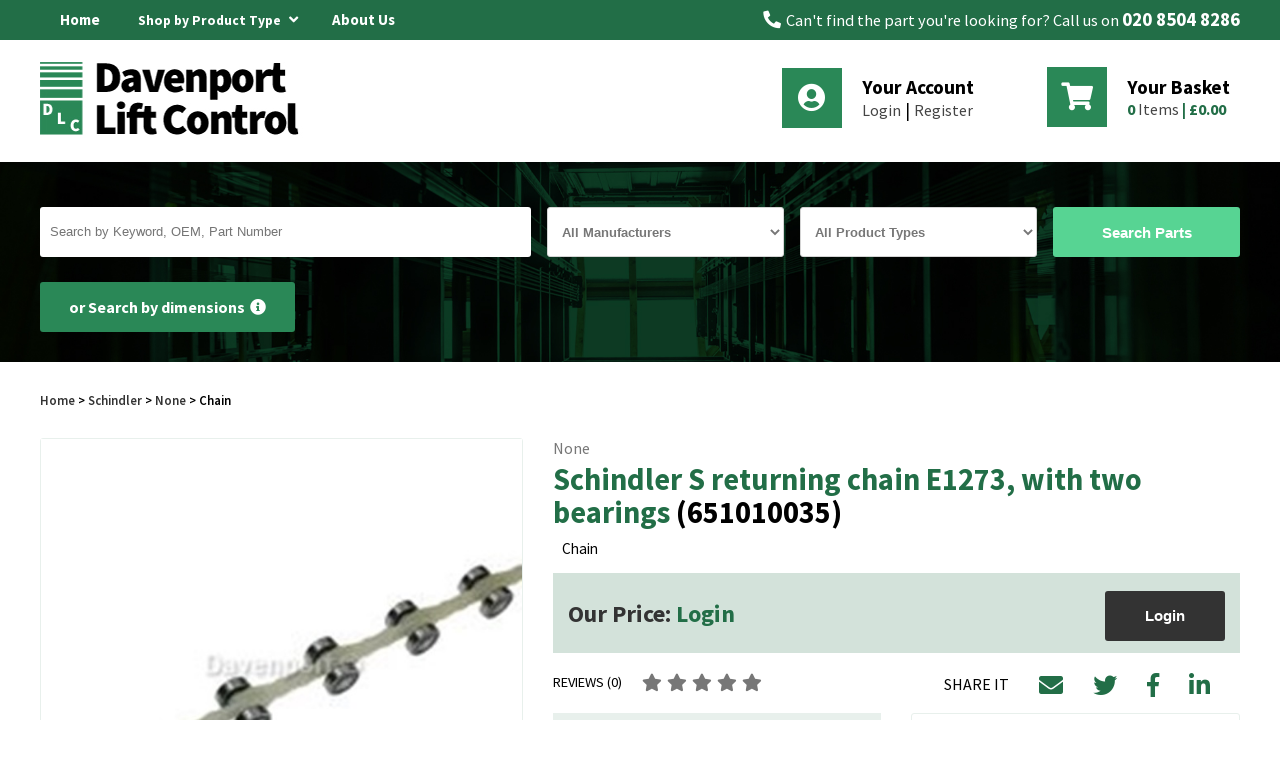

--- FILE ---
content_type: text/html; charset=utf-8
request_url: https://www.davenportliftcontrol.com/schindler/chain/651010035
body_size: 12338
content:
<!DOCTYPE html><html lang="en"><head><script async src="https://www.googletagmanager.com/gtag/js?id=G-7DVW860Q26"></script><script> window.dataLayer = window.dataLayer || []; function gtag(){dataLayer.push(arguments);} gtag('js', new Date()); gtag('config', 'G-7DVW860Q26'); </script><title>S returning chain E1273, with two bearings</title><meta http-equiv="content-type" content="text/html; charset=UTF-8" /><meta name="viewport" content="width=device-width, initial-scale=1.0001"/><meta name="format-detection" content="telephone=no" /><meta name="description" content="S returning chain E1273, with two bearings" /><meta name="keywords" content="651010035,Schindler,S returning chain E1273, with two bearings,,50630115,,Chain,," /><meta name="msvalidate.01" content="4A030C11531CBB9C72E6ED1500733A94" /><meta name="google-site-verification" content="6Qj-HBFwTF3jlRkkyMsUejmMRy8HsQRTfv5KUXQYseY" /><link rel="canonical" href="https://www.davenportliftcontrol.com/schindler/chain/651010035" /><link href="https://www.davenportliftcontrol.com/favicon.ico" rel="icon" type="image/x-icon" /><link href="/content/dl/slidesfancycss?v=7z0jWTHuNpSgM_Pvr-St5L1_vDBe00tCwoVuvGwezEE1" rel="stylesheet"/><meta property="og:type" content="og:product" /><meta property="og:title" content="Chain" /><meta property="og:description" content="Buy Chain on Davenport Lift Control for £4,578.85" /><meta property="og:image" content="https://www.davenportliftcontrol.com/images/product-page/651010035/651010035.jpg" /><meta property="og:url" content="https://www.davenportliftcontrol.com/schindler/chain/651010035" /><meta property="og:price:amount" content="4,578.85" /><meta property="og:price :currency" content="GBP" /><meta property="og:availability" content="InStock" /><meta property="og:title" content="S returning chain E1273, with two bearings" /><meta property="og:description" content="S returning chain E1273, with two bearings" /><meta property="og:site_name" content="Davenport Lift Control" /><meta property="og:type" content="website" /><meta property="og:image" content="https://www.davenportliftcontrol.com/content/dl/images/social-media.jpg" /><link rel="stylesheet" href="https://use.fontawesome.com/releases/v5.6.3/css/all.css" /><link rel="preconnect" href="https://fonts.gstatic.com"><link href="https://fonts.googleapis.com/css2?family=Source+Sans+Pro:wght@200;300;400;600;700;900&display=swap" rel="stylesheet"></head><body itemscope itemtype="http://schema.org/WebPage"><div class="masthead"><div class="tophead"><div class="container"><div class="section"><div class="dw-md-6 dw-xs-12 left"><ul class="nav shut"><li class="homelink"><a href="https://www.davenportliftcontrol.com/" title="Home">Home</a></li><li class="cat"><div class="nav-fix"><div class="nav-title" title="Shop by Product Type" onclick="toggleSubNav()">Shop by Product Type <i class="fa fa-angle-down"></i></div><div class="sitemap-title">Product Types</div></div><div class="drop shut"><ul class="toplevel"><li><span class="arrow"><a href="https://www.davenportliftcontrol.com/shop/access-control">Access Control <i class="fas fa-angle-right"></i></a></span></li><li><span class="arrow"><a href="https://www.davenportliftcontrol.com/shop/air-cord">Air Cord <i class="fas fa-angle-right"></i></a></span></li><li><span class="arrow"><a href="https://www.davenportliftcontrol.com/shop/alarm-sounder">Alarm sounder <i class="fas fa-angle-right"></i></a></span></li><li><span class="arrow"><a href="https://www.davenportliftcontrol.com/shop/auto-dialler">Auto dialler <i class="fas fa-angle-right"></i></a></span></li><li><span class="arrow"><a href="https://www.davenportliftcontrol.com/shop/autodialler">Autodialler <i class="fas fa-angle-right"></i></a></span></li><li><span class="arrow"><a href="https://www.davenportliftcontrol.com/shop/battery">Battery <i class="fas fa-angle-right"></i></a></span></li><li><span class="arrow"><a href="https://www.davenportliftcontrol.com/shop/bearings">Bearings <i class="fas fa-angle-right"></i></a></span></li><li><span class="arrow"><a href="https://www.davenportliftcontrol.com/shop/belts">Belts <i class="fas fa-angle-right"></i></a></span></li><li><span class="arrow"><a href="https://www.davenportliftcontrol.com/shop/blister-pack">Blister Pack <i class="fas fa-angle-right"></i></a></span></li><li><span class="arrow"><a href="https://www.davenportliftcontrol.com/shop/brake-equipment">Brake Equipment <i class="fas fa-angle-right"></i></a></span></li><li><span class="arrow"><a href="https://www.davenportliftcontrol.com/shop/buffers">Buffers <i class="fas fa-angle-right"></i></a></span></li><li><span class="arrow"><a href="https://www.davenportliftcontrol.com/shop/buzzer-gong-horn">Buzzer, Gong, Horn <i class="fas fa-angle-right"></i></a></span></li><li><span class="arrow"><a href="https://www.davenportliftcontrol.com/shop/cable">cable <i class="fas fa-angle-right"></i></a></span></li><li><span class="arrow"><a href="https://www.davenportliftcontrol.com/shop/capacitor">Capacitor <i class="fas fa-angle-right"></i></a></span></li><li><span class="arrow"><a href="https://www.davenportliftcontrol.com/shop/car-accessories">Car Accessories <i class="fas fa-angle-right"></i></a></span></li><li><span class="arrow"><a href="https://www.davenportliftcontrol.com/shop/carbon-brushes">Carbon Brushes <i class="fas fa-angle-right"></i></a></span></li><li><span class="arrow"><a href="https://www.davenportliftcontrol.com/shop/carbon-contact">Carbon Contact <i class="fas fa-angle-right"></i></a></span></li><li><span class="arrow"><a href="https://www.davenportliftcontrol.com/shop/chicklet">Chicklet <i class="fas fa-angle-right"></i></a></span></li><li><span class="arrow"><a href="https://www.davenportliftcontrol.com/shop/coils">Coils <i class="fas fa-angle-right"></i></a></span></li><li><span class="arrow"><a href="https://www.davenportliftcontrol.com/shop/connecting-arm-for-drive-lever--l-">Connecting arm for drive lever, L= <i class="fas fa-angle-right"></i></a></span></li><li><span class="arrow"><a href="https://www.davenportliftcontrol.com/shop/contactors">Contactors <i class="fas fa-angle-right"></i></a></span></li><li><span class="arrow"><a href="https://www.davenportliftcontrol.com/shop/coupling">Coupling <i class="fas fa-angle-right"></i></a></span></li><li><span class="arrow"><a href="https://www.davenportliftcontrol.com/shop/crane">Crane <i class="fas fa-angle-right"></i></a></span></li><li><span class="arrow"><a href="https://www.davenportliftcontrol.com/shop/diffusers">Diffusers <i class="fas fa-angle-right"></i></a></span></li><li><span class="arrow"><a href="https://www.davenportliftcontrol.com/shop/door-closer">Door Closer <i class="fas fa-angle-right"></i></a></span></li><li><span class="arrow"><a href="https://www.davenportliftcontrol.com/shop/door-contact">Door Contact <i class="fas fa-angle-right"></i></a></span></li><li><span class="arrow"><a href="https://www.davenportliftcontrol.com/shop/door--damper">Door Damper <i class="fas fa-angle-right"></i></a></span></li><li><span class="arrow"><a href="https://www.davenportliftcontrol.com/shop/door-door-operator">door Door operator <i class="fas fa-angle-right"></i></a></span></li><li><span class="arrow"><a href="https://www.davenportliftcontrol.com/shop/door-drive">Door Drive <i class="fas fa-angle-right"></i></a></span></li><li><span class="arrow"><a href="https://www.davenportliftcontrol.com/shop/door-equipment">Door Equipment <i class="fas fa-angle-right"></i></a></span></li><li><span class="arrow"><a href="https://www.davenportliftcontrol.com/shop/door-guide-shoes">Door Guide Shoes <i class="fas fa-angle-right"></i></a></span></li><li><span class="arrow"><a href="https://www.davenportliftcontrol.com/shop/door-lock">Door Lock <i class="fas fa-angle-right"></i></a></span></li><li><span class="arrow"><a href="https://www.davenportliftcontrol.com/shop/door-lock-contact">Door lock contact <i class="fas fa-angle-right"></i></a></span></li><li><span class="arrow"><a href="https://www.davenportliftcontrol.com/shop/door-motor">Door Motor <i class="fas fa-angle-right"></i></a></span></li><li><span class="arrow"><a href="https://www.davenportliftcontrol.com/shop/door-operator">Door Operator <i class="fas fa-angle-right"></i></a></span></li><li><span class="arrow"><a href="https://www.davenportliftcontrol.com/shop/door-protection">Door Protection <i class="fas fa-angle-right"></i></a></span></li><li><span class="arrow"><a href="https://www.davenportliftcontrol.com/shop/door-release-key">Door Release, Key <i class="fas fa-angle-right"></i></a></span></li><li><span class="arrow"><a href="https://www.davenportliftcontrol.com/shop/door-shoe">Door Shoe <i class="fas fa-angle-right"></i></a></span></li><li><span class="arrow"><a href="https://www.davenportliftcontrol.com/shop/door-sill">Door Sill <i class="fas fa-angle-right"></i></a></span></li><li><span class="arrow"><a href="https://www.davenportliftcontrol.com/shop/door-skate">Door Skate <i class="fas fa-angle-right"></i></a></span></li><li><span class="arrow"><a href="https://www.davenportliftcontrol.com/shop/door-track">Door Track <i class="fas fa-angle-right"></i></a></span></li><li><span class="arrow"><a href="https://www.davenportliftcontrol.com/shop/drives">Drives <i class="fas fa-angle-right"></i></a></span></li><li><span class="arrow"><a href="https://www.davenportliftcontrol.com/shop/emergency-call-device">Emergency call device <i class="fas fa-angle-right"></i></a></span></li><li><span class="arrow"><a href="https://www.davenportliftcontrol.com/shop/emergency-power">Emergency Power <i class="fas fa-angle-right"></i></a></span></li><li><span class="arrow"><a href="https://www.davenportliftcontrol.com/shop/encoder">Encoder <i class="fas fa-angle-right"></i></a></span></li><li><span class="arrow"><a href="https://www.davenportliftcontrol.com/shop/escalator-parts">Escalator Parts <i class="fas fa-angle-right"></i></a></span></li><li><span class="arrow"><a href="https://www.davenportliftcontrol.com/shop/fans">Fans <i class="fas fa-angle-right"></i></a></span></li><li><span class="arrow"><a href="https://www.davenportliftcontrol.com/shop/fuse">Fuse <i class="fas fa-angle-right"></i></a></span></li><li><span class="arrow"><a href="https://www.davenportliftcontrol.com/shop/guide">Guide <i class="fas fa-angle-right"></i></a></span></li><li><span class="arrow"><a href="https://www.davenportliftcontrol.com/shop/guide-roller-assembly">Guide roller assembly <i class="fas fa-angle-right"></i></a></span></li><li><span class="arrow"><a href="https://www.davenportliftcontrol.com/shop/guide-rollers">Guide Rollers <i class="fas fa-angle-right"></i></a></span></li><li><span class="arrow"><a href="https://www.davenportliftcontrol.com/shop/guide-shoe">Guide Shoe <i class="fas fa-angle-right"></i></a></span></li><li><span class="arrow"><a href="https://www.davenportliftcontrol.com/shop/guide-shoe-liner">Guide Shoe Liner <i class="fas fa-angle-right"></i></a></span></li><li><span class="arrow"><a href="https://www.davenportliftcontrol.com/shop/hand-rail">Hand Rail <i class="fas fa-angle-right"></i></a></span></li><li><span class="arrow"><a href="https://www.davenportliftcontrol.com/shop/hhydraulic">hHydraulic <i class="fas fa-angle-right"></i></a></span></li><li><span class="arrow"><a href="https://www.davenportliftcontrol.com/shop/hydraulic">Hydraulic <i class="fas fa-angle-right"></i></a></span></li><li><span class="arrow"><a href="https://www.davenportliftcontrol.com/shop/indicator">Indicator <i class="fas fa-angle-right"></i></a></span></li><li><span class="arrow"><a href="https://www.davenportliftcontrol.com/shop/inductor">Inductor <i class="fas fa-angle-right"></i></a></span></li><li><span class="arrow"><a href="https://www.davenportliftcontrol.com/shop/key">key <i class="fas fa-angle-right"></i></a></span></li><li><span class="arrow"><a href="https://www.davenportliftcontrol.com/shop/key-switches">Key Switches <i class="fas fa-angle-right"></i></a></span></li><li><span class="arrow"><a href="https://www.davenportliftcontrol.com/shop/keys">Keys <i class="fas fa-angle-right"></i></a></span></li><li><span class="arrow"><a href="https://www.davenportliftcontrol.com/shop/keys-and-key-switches">Keys and Key Switches <i class="fas fa-angle-right"></i></a></span></li><li><span class="arrow"><a href="https://www.davenportliftcontrol.com/shop/lamps">Lamps <i class="fas fa-angle-right"></i></a></span></li><li><span class="arrow"><a href="https://www.davenportliftcontrol.com/shop/led-lighting">LED lighting <i class="fas fa-angle-right"></i></a></span></li><li><span class="arrow"><a href="https://www.davenportliftcontrol.com/shop/lift-control">Lift control <i class="fas fa-angle-right"></i></a></span></li><li><span class="arrow"><a href="https://www.davenportliftcontrol.com/shop/lighting">Lighting <i class="fas fa-angle-right"></i></a></span></li><li><span class="arrow"><a href="https://www.davenportliftcontrol.com/shop/limit-switches">Limit Switches <i class="fas fa-angle-right"></i></a></span></li><li><span class="arrow"><a href="https://www.davenportliftcontrol.com/shop/load-weighing-device">Load Weighing Device <i class="fas fa-angle-right"></i></a></span></li><li><span class="arrow"><a href="https://www.davenportliftcontrol.com/shop/lock">Lock <i class="fas fa-angle-right"></i></a></span></li><li><span class="arrow"><a href="https://www.davenportliftcontrol.com/shop/lock-release">lock release <i class="fas fa-angle-right"></i></a></span></li><li><span class="arrow"><a href="https://www.davenportliftcontrol.com/shop/magnetic-switches">Magnetic Switches <i class="fas fa-angle-right"></i></a></span></li><li><span class="arrow"><a href="https://www.davenportliftcontrol.com/shop/mcb">MCB <i class="fas fa-angle-right"></i></a></span></li><li><span class="arrow"><a href="https://www.davenportliftcontrol.com/shop/memcom">Memcom <i class="fas fa-angle-right"></i></a></span></li><li><span class="arrow"><a href="https://www.davenportliftcontrol.com/shop/motor-gears">Motor &amp; Gears <i class="fas fa-angle-right"></i></a></span></li><li><span class="arrow"><a href="https://www.davenportliftcontrol.com/shop/none">None <i class="fas fa-angle-right"></i></a></span></li><li><span class="arrow"><a href="https://www.davenportliftcontrol.com/shop/oilers">Oilers <i class="fas fa-angle-right"></i></a></span></li><li><span class="arrow"><a href="https://www.davenportliftcontrol.com/shop/overspeed-governor">Overspeed Governor <i class="fas fa-angle-right"></i></a></span></li><li><span class="arrow"><a href="https://www.davenportliftcontrol.com/shop/pcb">PCB <i class="fas fa-angle-right"></i></a></span></li><li><span class="arrow"><a href="https://www.davenportliftcontrol.com/shop/pendant">Pendant <i class="fas fa-angle-right"></i></a></span></li><li><span class="arrow"><a href="https://www.davenportliftcontrol.com/shop/phase-monitoring-relay">phase monitoring relay <i class="fas fa-angle-right"></i></a></span></li><li><span class="arrow"><a href="https://www.davenportliftcontrol.com/shop/phoenix-cam-switches--12--16--20">PHOENIX CAM SWITCHES, 12, 16, 20 <i class="fas fa-angle-right"></i></a></span></li><li><span class="arrow"><a href="https://www.davenportliftcontrol.com/shop/power-supply">Power Supply <i class="fas fa-angle-right"></i></a></span></li><li><span class="arrow"><a href="https://www.davenportliftcontrol.com/shop/pressel">pressel <i class="fas fa-angle-right"></i></a></span></li><li><span class="arrow"><a href="https://www.davenportliftcontrol.com/shop/pulley">pulley <i class="fas fa-angle-right"></i></a></span></li><li><span class="arrow"><a href="https://www.davenportliftcontrol.com/shop/push-button">Push Button <i class="fas fa-angle-right"></i></a></span></li><li><span class="arrow"><a href="https://www.davenportliftcontrol.com/shop/push-button-mrl">Push Button MRL <i class="fas fa-angle-right"></i></a></span></li><li><span class="arrow"><a href="https://www.davenportliftcontrol.com/shop/rectifier">Rectifier <i class="fas fa-angle-right"></i></a></span></li><li><span class="arrow"><a href="https://www.davenportliftcontrol.com/shop/relays-and-contactors">Relays and Contactors <i class="fas fa-angle-right"></i></a></span></li><li><span class="arrow"><a href="https://www.davenportliftcontrol.com/shop/release-key">release key <i class="fas fa-angle-right"></i></a></span></li><li><span class="arrow"><a href="https://www.davenportliftcontrol.com/shop/resistors">Resistors <i class="fas fa-angle-right"></i></a></span></li><li><span class="arrow"><a href="https://www.davenportliftcontrol.com/shop/retiring-cam">Retiring Cam <i class="fas fa-angle-right"></i></a></span></li><li><span class="arrow"><a href="https://www.davenportliftcontrol.com/shop/rollers">Rollers <i class="fas fa-angle-right"></i></a></span></li><li><span class="arrow"><a href="https://www.davenportliftcontrol.com/shop/rope">rope <i class="fas fa-angle-right"></i></a></span></li><li><span class="arrow"><a href="https://www.davenportliftcontrol.com/shop/rope-pulley">Rope pulley <i class="fas fa-angle-right"></i></a></span></li><li><span class="arrow"><a href="https://www.davenportliftcontrol.com/shop/rubber-astragal">RUBBER ASTRAGAL <i class="fas fa-angle-right"></i></a></span></li><li><span class="arrow"><a href="https://www.davenportliftcontrol.com/shop/safety-edge">Safety Edge <i class="fas fa-angle-right"></i></a></span></li><li><span class="arrow"><a href="https://www.davenportliftcontrol.com/shop/safety-gear">Safety Gear <i class="fas fa-angle-right"></i></a></span></li><li><span class="arrow"><a href="https://www.davenportliftcontrol.com/shop/safety-module">Safety module <i class="fas fa-angle-right"></i></a></span></li><li><span class="arrow"><a href="https://www.davenportliftcontrol.com/shop/seals">Seals <i class="fas fa-angle-right"></i></a></span></li><li><span class="arrow"><a href="https://www.davenportliftcontrol.com/shop/selector-board">Selector Board <i class="fas fa-angle-right"></i></a></span></li><li><span class="arrow"><a href="https://www.davenportliftcontrol.com/shop/selector-switches">Selector Switches <i class="fas fa-angle-right"></i></a></span></li><li><span class="arrow"><a href="https://www.davenportliftcontrol.com/shop/shaft-equipment">Shaft Equipment <i class="fas fa-angle-right"></i></a></span></li><li><span class="arrow"><a href="https://www.davenportliftcontrol.com/shop/skate-cam">Skate Cam <i class="fas fa-angle-right"></i></a></span></li><li><span class="arrow"><a href="https://www.davenportliftcontrol.com/shop/springs">Springs <i class="fas fa-angle-right"></i></a></span></li><li><span class="arrow"><a href="https://www.davenportliftcontrol.com/shop/sundries">Sundries <i class="fas fa-angle-right"></i></a></span></li><li><span class="arrow"><a href="https://www.davenportliftcontrol.com/shop/switches">Switches <i class="fas fa-angle-right"></i></a></span></li><li><span class="arrow"><a href="https://www.davenportliftcontrol.com/shop/tacho">Tacho <i class="fas fa-angle-right"></i></a></span></li><li><span class="arrow"><a href="https://www.davenportliftcontrol.com/shop/terminal">Terminal <i class="fas fa-angle-right"></i></a></span></li><li><span class="arrow"><a href="https://www.davenportliftcontrol.com/shop/test-common-push">Test common push <i class="fas fa-angle-right"></i></a></span></li><li><span class="arrow"><a href="https://www.davenportliftcontrol.com/shop/test-control">Test control <i class="fas fa-angle-right"></i></a></span></li><li><span class="arrow"><a href="https://www.davenportliftcontrol.com/shop/tools">Tools <i class="fas fa-angle-right"></i></a></span></li><li><span class="arrow"><a href="https://www.davenportliftcontrol.com/shop/top-track">Top Track <i class="fas fa-angle-right"></i></a></span></li><li><span class="arrow"><a href="https://www.davenportliftcontrol.com/shop/transformers">Transformers <i class="fas fa-angle-right"></i></a></span></li><li><span class="arrow"><a href="https://www.davenportliftcontrol.com/shop/unspecified">Unspecified <i class="fas fa-angle-right"></i></a></span></li><li><span class="arrow"><a href="https://www.davenportliftcontrol.com/shop/ups">ups <i class="fas fa-angle-right"></i></a></span></li><li><span class="arrow"><a href="https://www.davenportliftcontrol.com/shop/vane">Vane <i class="fas fa-angle-right"></i></a></span></li><li><span class="arrow"><a href="https://www.davenportliftcontrol.com/shop/vega-safety-edge">Vega safety Edge <i class="fas fa-angle-right"></i></a></span></li></ul></div></li><li><a href="https://www.davenportliftcontrol.com/about-us" title="About Us">About Us</a></li></ul></div><div class="dw-md-6 dw-sm-6 right-txt hidden-xs hidden-sm"><i class="fas fa-phone"></i><span>Can't find the part you're looking for? Call us on <strong class="tel-link"><a href='tel:+442085048286' title='call us today on 020 8504 8286'>020 8504 8286</a></strong></span></div><div class="clear"></div></div></div></div><div class="mainhead"><div class="container top"><div class="section"><div class="dw-md-4 dw-sm-5 dw-xs-8 toplevel"><div id="headerleft"><a href="https://www.davenportliftcontrol.com/" title="Davenport Lift Control"><img alt="Davenport Lift Control" height="75" src="https://www.davenportliftcontrol.com/content/dl/images/logo-mobile.jpg" width="43" /></a></div></div><div class="dw-lg-5 dw-sm-7 toplevel md-lg-fl-right" style="float:right"><div id="headerright"><div class="section"><div class="dw-md-6"><div class="greybg account hidden-xs hidden-sm"><div class="acc-icon"><div class="inner-rel"><i class="fas fa-user-circle"></i></div></div><div class="title"> Your Account </div><a href="https://www.davenportliftcontrol.com/account/login" title="Login" rel="nofollow">Login</a><span> | </span><a class="logout" href="https://www.davenportliftcontrol.com/account/register" title="Register" rel="nofollow">Register</a></div></div><div class="dw-md-6"><div class="greybg basket"><a href="https://www.davenportliftcontrol.com/basket" id="basket-header" rel="nofollow" class="basket-widget hidden-xs hidden-sm "><div class="basket-icon"><i class="fas fa-shopping-cart"></i></div><div class="title"> Your Basket </div><div class="basket-items"><span class="bold noofitems">0</span> Items <span class="bold">|</span>&nbsp;<span id="totalbasketamount" class="bold">&pound;0.00</span></div></a><div class="noofitems mob">0</div></div></div><div class="clear"></div></div><div class="visible-sm visible-xs mobicons"><a href='tel:+442085048286' title='call us today on 020 8504 8286' class='fas fa-phone'></a><a href="https://www.davenportliftcontrol.com/account" class="fas fa-user-circle" title="Your Account" rel="nofollow"></a><a href="https://www.davenportliftcontrol.com/basket" class="fas fa-shopping-basket" title="Your Basket" rel="nofollow"></a><div class="navicon" onclick="toggleNav()"><div class="inner-rel"><span></span><span></span><span></span></div></div></div></div></div><div class="clear"></div></div><div class="clear"></div></div></div></div><div class="clear"></div><div id="content"><div class="outter-banner-bg"><div class="search-banner "><div class="container"><div class="search"><div class="visible-xs visible-sm top"> Find Elevator &amp; Escalator Genuine Spare Parts <i class="fa fa-angle-down"></i></div><div class="main search-store show"> <div id="searchwidget"><form action="/home/mainsearchform" data-ajax="true" data-ajax-method="POST" data-ajax-mode="replace" data-ajax-success="googleCaptchaFunction();" data-ajax-update="#searchwidget" id="form1" method="post"><div class="section narrow-boot-spacing-md-lg"><div class="dw-md-5 boot"><input id="SearchTerm" name="SearchTerm" placeholder="Search by Keyword, OEM, Part Number" type="text" value="" /><span class="field-validation-valid" data-valmsg-for="SearchTerm" data-valmsg-replace="true"></span></div><div class="dw-md-5"><div class="section"><div class="dw-md-6 boot"><select id="ManufacturerID" name="ManufacturerID"><option value="">All Manufacturers</option><option value="28">ALJO</option><option value="64">Bernstein</option><option value="51">Blain</option><option value="41">Bucher</option><option value="63">Carlos Silva</option><option value="40">Cedes</option><option value="29">Davenport</option><option value="25">DEWHURST</option><option value="39">Dictator</option><option value="33">DMG</option><option value="42">ELEX</option><option value="24">Express</option><option value="18">Falconi</option><option value="15">Fermator</option><option value="19">Fiam</option><option value="12">Forsid</option><option value="26">GAL</option><option value="43">Gervall Aljo</option><option value="35">Giovenzana</option><option value="46">GMV</option><option value="23">H&amp;C Dover</option><option value="20">Haushahn</option><option value="17">IGV</option><option value="62">IMO</option><option value="44">Kleemann</option><option value="13">Kone</option><option value="11">Kronenberg</option><option value="36">Langer &amp; Laumann</option><option value="54">Macpuarsa</option><option value="21">MAN</option><option value="3">Meiller</option><option value="22">Microlift</option><option value="10">Monitor</option><option value="53">Orona</option><option value="14">Otis</option><option value="8">Prisma</option><option value="27">Prudhomme</option><option value="49">Safe Line</option><option value="48">Schaefer</option><option value="4">Schindler</option><option value="6">Schmersal</option><option value="16">Selcom</option><option value="65">Semag Lifterco</option><option value="7">Sematic</option><option value="37">SKG</option><option value="61">Sprinte</option><option value="32">Stannah</option><option value="52">Stem</option><option value="5">Thyssen</option><option value="1">Universal components</option><option value="45">Vega</option><option value="31">Victory</option><option value="34">Wittur</option></select></div><div class="dw-md-6 boot"><select id="ProductTypeID" name="ProductTypeID"><option value="">All Product Types</option><option value="101">Access Control</option><option value="1">Air Cord</option><option value="120">Alarm sounder</option><option value="118">Auto dialler</option><option value="91">Autodialler</option><option value="2">Battery</option><option value="78">Bearings</option><option value="4">Belts</option><option value="104">Blister Pack</option><option value="5">Brake Equipment</option><option value="6">Buffers</option><option value="7">Buzzer, Gong, Horn</option><option value="108">cable</option><option value="87">Capacitor</option><option value="8">Car Accessories</option><option value="10">Carbon Brushes</option><option value="97">Carbon Contact</option><option value="86">Chicklet</option><option value="11">Coils</option><option value="125">Connecting arm for drive lever, L=</option><option value="12">Contactors</option><option value="13">Coupling</option><option value="128">Crane</option><option value="14">Diffusers</option><option value="15">Door Closer</option><option value="16">Door Contact</option><option value="17">Door Damper</option><option value="109">door Door operator</option><option value="18">Door Drive</option><option value="19">Door Equipment</option><option value="20">Door Guide Shoes</option><option value="21">Door Lock</option><option value="122">Door lock contact</option><option value="22">Door Motor</option><option value="23">Door Operator</option><option value="24">Door Protection</option><option value="25">Door Release, Key</option><option value="95">Door Shoe</option><option value="26">Door Sill</option><option value="106">Door Skate</option><option value="27">Door Track</option><option value="28">Drives</option><option value="83">Emergency call device</option><option value="29">Emergency Power</option><option value="30">Encoder</option><option value="31">Escalator Parts</option><option value="32">Fans</option><option value="33">Fuse</option><option value="34">Guide</option><option value="98">Guide roller assembly</option><option value="121">Guide Rollers</option><option value="35">Guide Shoe</option><option value="36">Guide Shoe Liner</option><option value="37">Hand Rail</option><option value="130">hHydraulic</option><option value="38">Hydraulic</option><option value="39">Indicator</option><option value="85">Inductor</option><option value="126">key</option><option value="82">Key Switches</option><option value="114">Keys</option><option value="40">Keys and Key Switches</option><option value="41">Lamps</option><option value="77">LED lighting</option><option value="102">Lift control</option><option value="90">Lighting</option><option value="103">Limit Switches</option><option value="42">Load Weighing Device</option><option value="43">Lock</option><option value="111">lock release</option><option value="44">Magnetic Switches</option><option value="107">MCB</option><option value="89">Memcom</option><option value="45">Motor &amp; Gears</option><option value="69">None</option><option value="46">Oilers</option><option value="47">Overspeed Governor</option><option value="48">PCB</option><option value="131">Pendant</option><option value="119">phase monitoring relay</option><option value="132">PHOENIX CAM SWITCHES, 12, 16, 20</option><option value="49">Power Supply</option><option value="81">pressel</option><option value="124">pulley</option><option value="50">Push Button</option><option value="99">Push Button MRL</option><option value="51">Rectifier</option><option value="52">Relays and Contactors</option><option value="110">release key</option><option value="53">Resistors</option><option value="54">Retiring Cam</option><option value="55">Rollers</option><option value="92">rope</option><option value="116">Rope pulley</option><option value="80">RUBBER ASTRAGAL</option><option value="72">Safety Edge</option><option value="56">Safety Gear</option><option value="123">Safety module</option><option value="57">Seals</option><option value="84">Selector Board</option><option value="58">Selector Switches</option><option value="59">Shaft Equipment</option><option value="60">Skate Cam</option><option value="61">Springs</option><option value="112">Sundries</option><option value="62">Switches</option><option value="63">Tacho</option><option value="133">Terminal</option><option value="129">Test common push</option><option value="64">Test control</option><option value="65">Tools</option><option value="113">Top Track</option><option value="66">Transformers</option><option value="67">Unspecified</option><option value="127">ups</option><option value="68">Vane</option><option value="100">Vega safety Edge</option></select></div><div class="clear"></div></div></div><div class="dw-md-2 boot"><input type="submit" class="btn" value="Search Parts" /></div></div></form></div></div><div class="main search-dimension hide"><div id="dimenform"><form action="/dimension-search-form" data-ajax="true" data-ajax-method="POST" data-ajax-mode="replace" data-ajax-success="googleCaptchaFunction();" data-ajax-update="#dimenform" id="form1" method="post"><div class="section narrow-boot-spacing-md-lg"><div class="dw-md-2 boot num"><div class="editor-label"><label for="DimensionOne">Dimension 1</label><span class="v-pink">*</span></div><div class="editor-field"><input class="text-box single-line" data-val="true" data-val-required="Field is required" id="DimensionOne" name="DimensionOne" type="number" value="" /><div class="clear"></div><span class="field-validation-valid" data-valmsg-for="DimensionOne" data-valmsg-replace="true"></span></div></div><div class="dw-md-2 boot num"><div class="editor-label"><label for="DimensionTwo">Dimension 2</label></div><div class="editor-field"><input class="text-box single-line" id="DimensionTwo" name="DimensionTwo" type="number" value="" /><div class="clear"></div><span class="field-validation-valid" data-valmsg-for="DimensionTwo" data-valmsg-replace="true"></span></div></div><div class="dw-md-2 boot drop"><div class="editor-label"><label for="Tolerance">Tolerance</label>* </div><select data-val="true" data-val-required="The Tolerance field is required." id="Tolerance" name="Tolerance"><option value="1">+/- 1mm</option><option value="2">+/- 2mm</option><option value="3">+/- 3mm</option><option value="5">+/- 5mm</option><option value="10">+/- 10mm</option></select></div><div class="dw-md-2 boot drop"><div class="editor-label"><label for="DimManufacturerID">Manufacturer</label></div><select id="DimManufacturerID" name="DimManufacturerID"><option value="">All Manufacturers</option><option value="28">ALJO</option><option value="64">Bernstein</option><option value="51">Blain</option><option value="41">Bucher</option><option value="63">Carlos Silva</option><option value="40">Cedes</option><option value="29">Davenport</option><option value="25">DEWHURST</option><option value="39">Dictator</option><option value="33">DMG</option><option value="42">ELEX</option><option value="24">Express</option><option value="18">Falconi</option><option value="15">Fermator</option><option value="19">Fiam</option><option value="12">Forsid</option><option value="26">GAL</option><option value="43">Gervall Aljo</option><option value="35">Giovenzana</option><option value="46">GMV</option><option value="23">H&amp;C Dover</option><option value="20">Haushahn</option><option value="17">IGV</option><option value="62">IMO</option><option value="44">Kleemann</option><option value="13">Kone</option><option value="11">Kronenberg</option><option value="36">Langer &amp; Laumann</option><option value="54">Macpuarsa</option><option value="21">MAN</option><option value="3">Meiller</option><option value="22">Microlift</option><option value="10">Monitor</option><option value="53">Orona</option><option value="14">Otis</option><option value="8">Prisma</option><option value="27">Prudhomme</option><option value="49">Safe Line</option><option value="48">Schaefer</option><option value="4">Schindler</option><option value="6">Schmersal</option><option value="16">Selcom</option><option value="65">Semag Lifterco</option><option value="7">Sematic</option><option value="37">SKG</option><option value="61">Sprinte</option><option value="32">Stannah</option><option value="52">Stem</option><option value="5">Thyssen</option><option value="1">Universal components</option><option value="45">Vega</option><option value="31">Victory</option><option value="34">Wittur</option></select></div><div class="dw-md-2 boot drop"><div class="editor-label"><label for="DimProductTypeID">Product Type</label></div><select id="DimProductTypeID" name="DimProductTypeID"><option value="">All Product Types</option><option value="101">Access Control</option><option value="1">Air Cord</option><option value="120">Alarm sounder</option><option value="118">Auto dialler</option><option value="91">Autodialler</option><option value="2">Battery</option><option value="78">Bearings</option><option value="4">Belts</option><option value="104">Blister Pack</option><option value="5">Brake Equipment</option><option value="6">Buffers</option><option value="7">Buzzer, Gong, Horn</option><option value="108">cable</option><option value="87">Capacitor</option><option value="8">Car Accessories</option><option value="10">Carbon Brushes</option><option value="97">Carbon Contact</option><option value="86">Chicklet</option><option value="11">Coils</option><option value="125">Connecting arm for drive lever, L=</option><option value="12">Contactors</option><option value="13">Coupling</option><option value="128">Crane</option><option value="14">Diffusers</option><option value="15">Door Closer</option><option value="16">Door Contact</option><option value="17">Door Damper</option><option value="109">door Door operator</option><option value="18">Door Drive</option><option value="19">Door Equipment</option><option value="20">Door Guide Shoes</option><option value="21">Door Lock</option><option value="122">Door lock contact</option><option value="22">Door Motor</option><option value="23">Door Operator</option><option value="24">Door Protection</option><option value="25">Door Release, Key</option><option value="95">Door Shoe</option><option value="26">Door Sill</option><option value="106">Door Skate</option><option value="27">Door Track</option><option value="28">Drives</option><option value="83">Emergency call device</option><option value="29">Emergency Power</option><option value="30">Encoder</option><option value="31">Escalator Parts</option><option value="32">Fans</option><option value="33">Fuse</option><option value="34">Guide</option><option value="98">Guide roller assembly</option><option value="121">Guide Rollers</option><option value="35">Guide Shoe</option><option value="36">Guide Shoe Liner</option><option value="37">Hand Rail</option><option value="130">hHydraulic</option><option value="38">Hydraulic</option><option value="39">Indicator</option><option value="85">Inductor</option><option value="126">key</option><option value="82">Key Switches</option><option value="114">Keys</option><option value="40">Keys and Key Switches</option><option value="41">Lamps</option><option value="77">LED lighting</option><option value="102">Lift control</option><option value="90">Lighting</option><option value="103">Limit Switches</option><option value="42">Load Weighing Device</option><option value="43">Lock</option><option value="111">lock release</option><option value="44">Magnetic Switches</option><option value="107">MCB</option><option value="89">Memcom</option><option value="45">Motor &amp; Gears</option><option value="69">None</option><option value="46">Oilers</option><option value="47">Overspeed Governor</option><option value="48">PCB</option><option value="131">Pendant</option><option value="119">phase monitoring relay</option><option value="132">PHOENIX CAM SWITCHES, 12, 16, 20</option><option value="49">Power Supply</option><option value="81">pressel</option><option value="124">pulley</option><option value="50">Push Button</option><option value="99">Push Button MRL</option><option value="51">Rectifier</option><option value="52">Relays and Contactors</option><option value="110">release key</option><option value="53">Resistors</option><option value="54">Retiring Cam</option><option value="55">Rollers</option><option value="92">rope</option><option value="116">Rope pulley</option><option value="80">RUBBER ASTRAGAL</option><option value="72">Safety Edge</option><option value="56">Safety Gear</option><option value="123">Safety module</option><option value="57">Seals</option><option value="84">Selector Board</option><option value="58">Selector Switches</option><option value="59">Shaft Equipment</option><option value="60">Skate Cam</option><option value="61">Springs</option><option value="112">Sundries</option><option value="62">Switches</option><option value="63">Tacho</option><option value="133">Terminal</option><option value="129">Test common push</option><option value="64">Test control</option><option value="65">Tools</option><option value="113">Top Track</option><option value="66">Transformers</option><option value="67">Unspecified</option><option value="127">ups</option><option value="68">Vane</option><option value="100">Vega safety Edge</option></select></div><div class="dw-md-2 boot"><div class="editor-label none"></div><input type="submit" class="btn" value="Search Parts" /><span class="field-validation-valid" data-valmsg-for="DimensionSearchCaptcha" data-valmsg-replace="true"></span></div><div class="clear"></div></div></form></div></div></div><div class="dimension-search"><div onclick="switchSearchOption()" class="btn green" href="https://www.davenportliftcontrol.com/dimensions-search" title="Search by Dimensions"><span class="toggle-txt">or Search by dimensions</span><i class="fas fa-info-circle"></i></div></div></div></div></div><div class="container"><div class="product"><div class="product-info"><div class="surround"><div class="breadcrumb" itemprop="breadcrumb"><a href="https://www.davenportliftcontrol.com/" title="Home">Home</a> &gt; <a title="Schindler">Schindler</a> &gt; <a href="https://www.davenportliftcontrol.com/shop/none" title="None">None</a> &gt; Chain</div><div class="section"><div id="prodimagecontainer" class="prodimagecontainer dw-md-5 dw-sm-6"><div id="slides" class="sliders"><div class="slides_container"><div class="slide"><a data-fancybox-group="gallery" href="https://www.davenportliftcontrol.com/images/product-zoom/651010035/s-returning-chain-e1273--with-two-bearings.jpg" title="S returning chain E1273, with two bearings"><img alt="S returning chain E1273, with two bearings" height="585" src="https://www.davenportliftcontrol.com/images/product-page/651010035/s-returning-chain-e1273--with-two-bearings.jpg" width="585" /></a></div></div></div><div class="clear"></div></div><div id="stock-partial" class="dw-md-7 dw-sm-6"><div class="catname">None</div><h1>Schindler S returning chain E1273, with two bearings <span>(651010035)</span></h1><p> &nbsp;&nbsp; Chain </p><div class="clear"></div><div id="product"><div><div class="pricebg"><div class="section"><div class="dw-md-5"><div class="prod-price"><strong class="price">Our Price:&nbsp;<a href="https://www.davenportliftcontrol.com/account/login" title="Login">Login</a></strong></div></div><div class="dw-md-7"><form action="/basket/add" data-ajax="true" data-ajax-method="POST" data-ajax-mode="replace" data-ajax-update="#atbMessage" id="add-to-basket-form" method="post"><input data-val="true" data-val-required="The ProductID field is required." id="ProductID" name="ProductID" type="hidden" value="11600" /><div id="configurations"><div class="prod-config-row"><a class="sh" href="https://www.davenportliftcontrol.com/account/login" title="Login">Login</a></div></div></form></div><div class="clear"></div></div></div><div class="section revs"><div class="dw-xs-12"><div class="greylink"><div class="reviewlinks"><span class="norevs">Reviews (0)</span><span class="review-stars"><span class="stars blank"><span class='star-connect'><i class='fa fa-star'></i><i class='fa fa-star'></i><i class='fa fa-star'></i><i class='fa fa-star'></i><i class='fa fa-star'></i></span></span><span class="stars full" style="width:0.00%;"><span class='star-connect'><i class='fa fa-star'></i><i class='fa fa-star'></i><i class='fa fa-star'></i><i class='fa fa-star'></i><i class='fa fa-star'></i></span></span></span><div class="share"><span>Share It</span><span data-network="email" class="st-custom-button"><i class="fas fa-envelope"></i></span><span data-network="twitter" class="st-custom-button"><i class="fab fa-twitter"></i></span><span data-network="facebook" class="st-custom-button"><i class="fab fa-facebook-f"></i></span><span data-network="linkedin" class="st-custom-button"><i class="fab fa-linkedin-in"></i></span><div class="clear"></div></div><div class="clear"></div></div></div></div><div class="clear"></div></div></div><div id="atbMessage"></div></div><div class="section"><div class="dw-md-6"><div class="stockinfo"><div class="row section"><div class="dw-xs-6 title">Stock Code</div><div class="dw-xs-6 value">651010035</div><div class="clear"></div></div><div class="row section"><div class="dw-xs-6 title">Manufacturer</div><div class="dw-xs-6 value">Schindler</div><div class="clear"></div></div><div class="row section"><div class="dw-xs-6 title">Product Type</div><div class="dw-xs-6 value">None</div><div class="clear"></div></div><div class="row section"><div class="dw-xs-6 title">Dimensions</div><div class="dw-xs-6 value"><span>146 x </span><span>33 x </span><span>24 mm</span></div><div class="clear"></div></div></div></div><div class="dw-md-6"><div class="dimensioninfo"><h2>Dimensions</h2><div class="img-container"><div class="inner"><img alt="dimension-0" height="84" src="https://www.davenportliftcontrol.com/images/dimension-page/0/dimension-0.jpg" width="112" /></div></div><strong>A: <span>146</span></strong><strong>A: <span>33</span></strong><strong>A: <span>24</span></strong><div class="clear"></div><br /></div></div><div class="clear"></div></div><div class="clear"></div><div class="product-info-tabs"><div class="tabs"><div class="tab open" id="description-tab" onclick="setTab('description')"><span>Description</span></div></div><div class="body open" id="description-body"></div></div></div></div></div></div><div class="clear"></div></div></div><div class="clear"></div><br /><div class="clear"></div></div><div class="clear"></div><div></div><div class="footer-contact"><div class="container"><div class="section"><div class="dw-md-4"><div class="left"><strong>We are here to help!</strong></div></div><div class="dw-md-4"><div class="center">If you cannot find the lift components you need, please email <strong><a href="m&#97;ilto:&#115;&#97;&#108;&#101;&#115;&#64;&#100;&#97;&#118;&#101;&#110;&#112;&#111;&#114;&#116;&#108;&#105;&#102;&#116;&#99;&#111;&#110;&#116;&#114;&#111;&#108;&#46;&#99;&#111;&#109;" class="white" title="Send email to &#115;&#97;&#108;&#101;&#115;&#64;&#100;&#97;&#118;&#101;&#110;&#112;&#111;&#114;&#116;&#108;&#105;&#102;&#116;&#99;&#111;&#110;&#116;&#114;&#111;&#108;&#46;&#99;&#111;&#109;">&#115;&#97;&#108;&#101;&#115;&#64;&#100;&#97;&#118;&#101;&#110;&#112;&#111;&#114;&#116;&#108;&#105;&#102;&#116;&#99;&#111;&#110;&#116;&#114;&#111;&#108;&#46;&#99;&#111;&#109;</a></strong> or call us on <strong><a href='tel:+442085048286' title='call us today on 020 8504 8286'>020 8504 8286</a></strong></div></div><div class="dw-md-4"><div class="right"><a class="btn white" title="Contact Us" href="https://www.davenportliftcontrol.com/contact-us">Contact Us</a></div></div><div class="clear"></div></div></div></div><div class="footer"><div class="container"><div class="section"><div class="dw-md-3 dw-sm-3 dw-xs-12 center-txt-sm"><strong>Davenport Lift Control</strong><br />3 The Broadway Mews <br />The Broadway <br />Woodford Green <br />Essex, IG8 0HQ </div><div class="dw-md-3 dw-sm-5 dw-xs-12 center-txt-sm"><br class="visible-xs"/> Tel: <strong><a href='tel:+442085048286' title='call us today on 020 8504 8286'>020 8504 8286</a></strong><br /><strong><a href="m&#97;ilto:&#115;&#97;&#108;&#101;&#115;&#64;&#100;&#97;&#118;&#101;&#110;&#112;&#111;&#114;&#116;&#108;&#105;&#102;&#116;&#99;&#111;&#110;&#116;&#114;&#111;&#108;&#46;&#99;&#111;&#109;" class="white" title="Send email to &#115;&#97;&#108;&#101;&#115;&#64;&#100;&#97;&#118;&#101;&#110;&#112;&#111;&#114;&#116;&#108;&#105;&#102;&#116;&#99;&#111;&#110;&#116;&#114;&#111;&#108;&#46;&#99;&#111;&#109;">&#115;&#97;&#108;&#101;&#115;&#64;&#100;&#97;&#118;&#101;&#110;&#112;&#111;&#114;&#116;&#108;&#105;&#102;&#116;&#99;&#111;&#110;&#116;&#114;&#111;&#108;&#46;&#99;&#111;&#109;</a></strong><div class="smedia"><a href="https://en-gb.facebook.com/DavenportLiftControl" title="Like us on Facebook" class="fab fa-facebook-f" rel="nofollow" target="_blank"></a><a href="https://www.instagram.com/davenportliftcontrol/?hl=en" title="Like us on Facebook" class="fab fa-instagram" rel="nofollow" target="_blank"></a></div></div><div class="dw-md-2 dw-sm-5 dw-xs-12 center-txt-sm"><br class="visible-xs visible-sm"/><a href="https://www.davenportliftcontrol.com/about-us" title="About Us" >About Us</a><br /><a href="https://www.davenportliftcontrol.com/terms-and-conditions" title="Terms & Conditions" >Terms &amp; Conditions</a><br /><a href="https://www.davenportliftcontrol.com/privacy" title="Privacy Policy" >Privacy Policy</a><br /><a href="https://www.davenportliftcontrol.com/cookies-policy" title="Cookies Policy" >Cookies Policy</a><br /><a href="https://www.davenportliftcontrol.com/sitemap" title="Sitemap" >Sitemap</a><br /></div><div class="dw-md-4 dw-sm-4 dw-xs-6 repos-xs"><a class="catalogue-link" href="https://www.davenportliftcontrol.com/request-catalogue" title="Request a Catalogue"><img alt="Davenport Catalogue" class="lazy" data-src="https://www.davenportliftcontrol.com/content/dl/images/davenport-catalogue.png" data-srcset="https://www.davenportliftcontrol.com/content/dl/images/davenport-catalogue.png" height="115" src="https://www.davenportliftcontrol.com/content/dl/images/placeholder-image.png" width="123" /><strong>Catalogue</strong><span>Our free catalogue is an ideal tool for your service team</span><div class="dummy-download"> Order a Copy </div></a></div><div class="clear visible-sm"><br /><br /></div><div class="dw-md-6 hidden-xs"></div><div class="clear"></div></div><div class="clear"></div><div class="section btmlinks"><div class="dw-sm-6 center-txt-sm"> &copy; Copyright 2026 Davenport Lift Control </div><div class="dw-sm-6"><div class="right-txt center-txt-sm"><a href="https://www.designer-websites.co.uk/ecommerce-website-design" rel="nofollow" title="Ecommerce Website Design">Ecommerce Website Design</a> by Designer Websites</div></div><div class="clear"></div></div></div></div><script src="/bundles/formslidefancy?v=HtWRhDJCKEhV_ykynQeD6nXGrCLCwxscgldRohIYf7k1"></script><script src='//platform-api.sharethis.com/js/sharethis.js#property=5d25f777aca1ef0012990ade&product=inline-share-buttons' async='async'></script><script type="text/javascript"> $(document).ready(function () { googleCaptchaFunction(); $("a[data-fancybox-group]").fancybox({ 'opacity': true, 'overlayShow': true, openEffect: 'elastic', closeEffect: 'elastic', nextEffect: 'fade', prevEffect: 'fade', helpers: { title: { type: 'inside' }, buttons: {} } }); }); $(function () { $('#relatedproductsslider .slides_container').bxSlider({ pager: false, controls: false, auto: true, slideWidth: 240, pause: 3000, hideControlOnEnd: true, infiniteLoop: true, slideMargin: 0, maxSlides: 5, minSlides: 1, moveSlides: 1, speed: 500 }); }); function showLoading() { $('.sh').hide(); var loading = '<div id="loading"><span class="around"><i class="fa fa-spinner fa-pulse"></i><span>Loading...</span></span></div>'; $('.prod-submit .editor-field').html(loading); } function ShareScript() { if (__sharethis__ && __sharethis__.config) { __sharethis__.init(__sharethis__.config); } } function setWindowLocation(url) { window.location.href = url; } function setTab(id) { $(".product-info-tabs .tabs .tab").removeClass("open"); $(".product-info-tabs .body").removeClass("open"); $(".product-info-tabs .tabs .tab#" + id + "-tab").addClass("open"); $(".product-info-tabs .body#" + id + "-body").addClass("open"); } </script><script type="application/ld+json"> { "@context": "http://schema.org", "@type": "LocalBusiness", "url": "https://www.davenportliftcontrol.com/schindler/chain/651010035", "image": "https://www.davenportliftcontrol.com/content/dl/images/logo.jpg", "email": "mailto:sales@davenportliftcontrol.co.uk", "telephone" : "020 8504 8286", "priceRange": "View Our Product Pages For Prices", "address": { "@type": "PostalAddress", "addressLocality": "The Broadway, Woodford Green", "postalCode":"IG8 0HQ", "streetAddress": "3 The Broadway Mews" }, "description": "S returning chain E1273, with two bearings", "name": "S returning chain E1273, with two bearings", "geo": { "@type": "GeoCoordinates", "latitude": "51.608091", "longitude": "0.03422" }, "sameAs" : [ "https://www.facebook.com/DavenportLiftControl", "https://www.instagram.com/davenportliftcontrol/?hl=en" ] } </script></body></html>